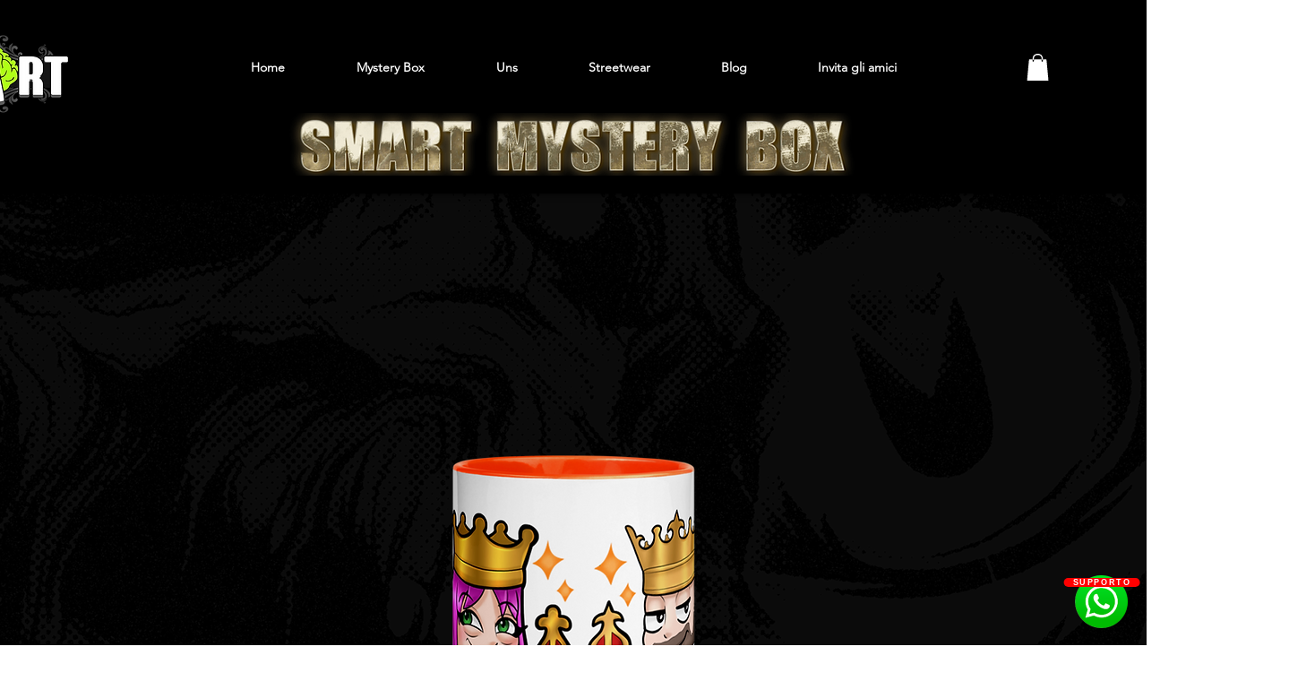

--- FILE ---
content_type: text/html; charset=utf-8
request_url: https://www.google.com/recaptcha/api2/aframe
body_size: 268
content:
<!DOCTYPE HTML><html><head><meta http-equiv="content-type" content="text/html; charset=UTF-8"></head><body><script nonce="NHJkWM4fXwKcbhy29mfMvg">/** Anti-fraud and anti-abuse applications only. See google.com/recaptcha */ try{var clients={'sodar':'https://pagead2.googlesyndication.com/pagead/sodar?'};window.addEventListener("message",function(a){try{if(a.source===window.parent){var b=JSON.parse(a.data);var c=clients[b['id']];if(c){var d=document.createElement('img');d.src=c+b['params']+'&rc='+(localStorage.getItem("rc::a")?sessionStorage.getItem("rc::b"):"");window.document.body.appendChild(d);sessionStorage.setItem("rc::e",parseInt(sessionStorage.getItem("rc::e")||0)+1);localStorage.setItem("rc::h",'1768994283087');}}}catch(b){}});window.parent.postMessage("_grecaptcha_ready", "*");}catch(b){}</script></body></html>